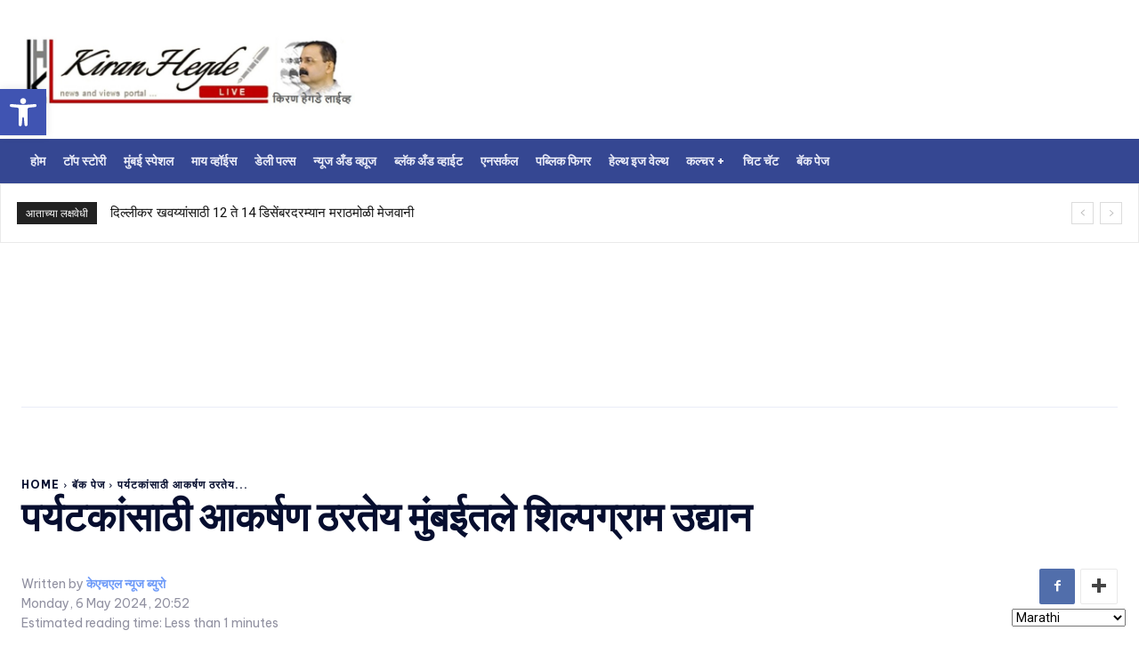

--- FILE ---
content_type: text/html; charset=utf-8
request_url: https://www.google.com/recaptcha/api2/aframe
body_size: 268
content:
<!DOCTYPE HTML><html><head><meta http-equiv="content-type" content="text/html; charset=UTF-8"></head><body><script nonce="RTsDXj-dFH6RkH4NTE63sg">/** Anti-fraud and anti-abuse applications only. See google.com/recaptcha */ try{var clients={'sodar':'https://pagead2.googlesyndication.com/pagead/sodar?'};window.addEventListener("message",function(a){try{if(a.source===window.parent){var b=JSON.parse(a.data);var c=clients[b['id']];if(c){var d=document.createElement('img');d.src=c+b['params']+'&rc='+(localStorage.getItem("rc::a")?sessionStorage.getItem("rc::b"):"");window.document.body.appendChild(d);sessionStorage.setItem("rc::e",parseInt(sessionStorage.getItem("rc::e")||0)+1);localStorage.setItem("rc::h",'1764759161739');}}}catch(b){}});window.parent.postMessage("_grecaptcha_ready", "*");}catch(b){}</script></body></html>